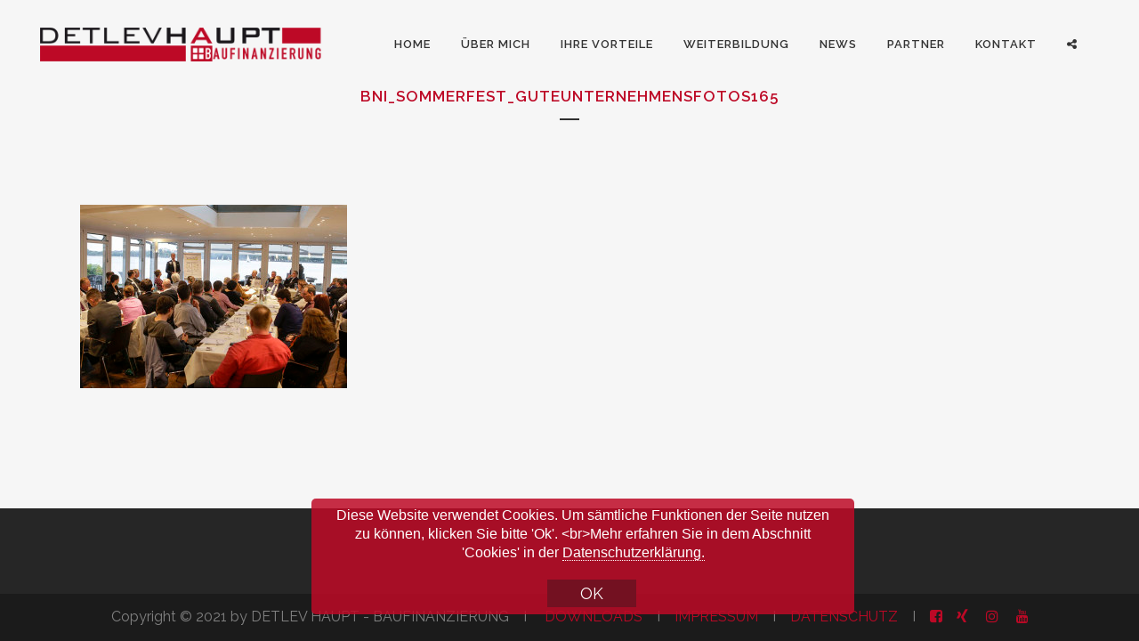

--- FILE ---
content_type: text/html; charset=UTF-8
request_url: https://www.detlev-haupt.de/erlebnisredner/bni_sommerfest_guteunternehmensfotos165/
body_size: 13929
content:
	<!DOCTYPE html>
<html lang="de">
<head>
	<meta charset="UTF-8" />
	
				<meta name="viewport" content="width=device-width,initial-scale=1,user-scalable=no">
		
            
                        <link rel="shortcut icon" type="image/x-icon" href="https://www.detlev-haupt.de/dh_baufinanzierung/wp-content/uploads/2017/12/Detlev_Haupt-Baufinanzierung_Icon_-_114x114.jpg">
            <link rel="apple-touch-icon" href="https://www.detlev-haupt.de/dh_baufinanzierung/wp-content/uploads/2017/12/Detlev_Haupt-Baufinanzierung_Icon_-_114x114.jpg"/>
        
	<link rel="profile" href="https://gmpg.org/xfn/11" />
	<link rel="pingback" href="https://www.detlev-haupt.de/dh_baufinanzierung/xmlrpc.php" />

	<meta name='robots' content='index, follow, max-image-preview:large, max-snippet:-1, max-video-preview:-1' />

	<!-- This site is optimized with the Yoast SEO plugin v26.8 - https://yoast.com/product/yoast-seo-wordpress/ -->
	<title>BNI_Sommerfest_GuteUnternehmensfotos165 - DETLEV HAUPT</title>
	<link rel="canonical" href="https://www.detlev-haupt.de/erlebnisredner/bni_sommerfest_guteunternehmensfotos165/" />
	<meta property="og:locale" content="de_DE" />
	<meta property="og:type" content="article" />
	<meta property="og:title" content="BNI_Sommerfest_GuteUnternehmensfotos165 - DETLEV HAUPT" />
	<meta property="og:url" content="https://www.detlev-haupt.de/erlebnisredner/bni_sommerfest_guteunternehmensfotos165/" />
	<meta property="og:site_name" content="DETLEV HAUPT" />
	<meta property="og:image" content="https://www.detlev-haupt.de/erlebnisredner/bni_sommerfest_guteunternehmensfotos165" />
	<meta property="og:image:width" content="800" />
	<meta property="og:image:height" content="550" />
	<meta property="og:image:type" content="image/jpeg" />
	<script type="application/ld+json" class="yoast-schema-graph">{"@context":"https://schema.org","@graph":[{"@type":"WebPage","@id":"https://www.detlev-haupt.de/erlebnisredner/bni_sommerfest_guteunternehmensfotos165/","url":"https://www.detlev-haupt.de/erlebnisredner/bni_sommerfest_guteunternehmensfotos165/","name":"BNI_Sommerfest_GuteUnternehmensfotos165 - DETLEV HAUPT","isPartOf":{"@id":"https://www.detlev-haupt.de/#website"},"primaryImageOfPage":{"@id":"https://www.detlev-haupt.de/erlebnisredner/bni_sommerfest_guteunternehmensfotos165/#primaryimage"},"image":{"@id":"https://www.detlev-haupt.de/erlebnisredner/bni_sommerfest_guteunternehmensfotos165/#primaryimage"},"thumbnailUrl":"https://www.detlev-haupt.de/dh_baufinanzierung/wp-content/uploads/2017/09/BNI_Sommerfest_GuteUnternehmensfotos165.jpg","datePublished":"2017-09-25T21:57:39+00:00","breadcrumb":{"@id":"https://www.detlev-haupt.de/erlebnisredner/bni_sommerfest_guteunternehmensfotos165/#breadcrumb"},"inLanguage":"de","potentialAction":[{"@type":"ReadAction","target":["https://www.detlev-haupt.de/erlebnisredner/bni_sommerfest_guteunternehmensfotos165/"]}]},{"@type":"ImageObject","inLanguage":"de","@id":"https://www.detlev-haupt.de/erlebnisredner/bni_sommerfest_guteunternehmensfotos165/#primaryimage","url":"https://www.detlev-haupt.de/dh_baufinanzierung/wp-content/uploads/2017/09/BNI_Sommerfest_GuteUnternehmensfotos165.jpg","contentUrl":"https://www.detlev-haupt.de/dh_baufinanzierung/wp-content/uploads/2017/09/BNI_Sommerfest_GuteUnternehmensfotos165.jpg","width":800,"height":550},{"@type":"BreadcrumbList","@id":"https://www.detlev-haupt.de/erlebnisredner/bni_sommerfest_guteunternehmensfotos165/#breadcrumb","itemListElement":[{"@type":"ListItem","position":1,"name":"Home","item":"https://www.detlev-haupt.de/"},{"@type":"ListItem","position":2,"name":"Erlebnisredner Detlev Haupt","item":"https://www.detlev-haupt.de/erlebnisredner/"},{"@type":"ListItem","position":3,"name":"BNI_Sommerfest_GuteUnternehmensfotos165"}]},{"@type":"WebSite","@id":"https://www.detlev-haupt.de/#website","url":"https://www.detlev-haupt.de/","name":"DETLEV HAUPT","description":"BAUFINANZEIRUNG","potentialAction":[{"@type":"SearchAction","target":{"@type":"EntryPoint","urlTemplate":"https://www.detlev-haupt.de/?s={search_term_string}"},"query-input":{"@type":"PropertyValueSpecification","valueRequired":true,"valueName":"search_term_string"}}],"inLanguage":"de"}]}</script>
	<!-- / Yoast SEO plugin. -->


<link rel='dns-prefetch' href='//cdnjs.cloudflare.com' />
<link rel='dns-prefetch' href='//fonts.googleapis.com' />
<link rel="alternate" type="application/rss+xml" title="DETLEV HAUPT &raquo; Feed" href="https://www.detlev-haupt.de/feed/" />
<link rel="alternate" type="application/rss+xml" title="DETLEV HAUPT &raquo; Kommentar-Feed" href="https://www.detlev-haupt.de/comments/feed/" />
<link rel="alternate" type="application/rss+xml" title="DETLEV HAUPT &raquo; BNI_Sommerfest_GuteUnternehmensfotos165-Kommentar-Feed" href="https://www.detlev-haupt.de/erlebnisredner/bni_sommerfest_guteunternehmensfotos165/feed/" />
<link rel="alternate" title="oEmbed (JSON)" type="application/json+oembed" href="https://www.detlev-haupt.de/wp-json/oembed/1.0/embed?url=https%3A%2F%2Fwww.detlev-haupt.de%2Ferlebnisredner%2Fbni_sommerfest_guteunternehmensfotos165%2F" />
<link rel="alternate" title="oEmbed (XML)" type="text/xml+oembed" href="https://www.detlev-haupt.de/wp-json/oembed/1.0/embed?url=https%3A%2F%2Fwww.detlev-haupt.de%2Ferlebnisredner%2Fbni_sommerfest_guteunternehmensfotos165%2F&#038;format=xml" />
<style id='wp-img-auto-sizes-contain-inline-css' type='text/css'>
img:is([sizes=auto i],[sizes^="auto," i]){contain-intrinsic-size:3000px 1500px}
/*# sourceURL=wp-img-auto-sizes-contain-inline-css */
</style>
<style id='wp-emoji-styles-inline-css' type='text/css'>

	img.wp-smiley, img.emoji {
		display: inline !important;
		border: none !important;
		box-shadow: none !important;
		height: 1em !important;
		width: 1em !important;
		margin: 0 0.07em !important;
		vertical-align: -0.1em !important;
		background: none !important;
		padding: 0 !important;
	}
/*# sourceURL=wp-emoji-styles-inline-css */
</style>
<style id='wp-block-library-inline-css' type='text/css'>
:root{--wp-block-synced-color:#7a00df;--wp-block-synced-color--rgb:122,0,223;--wp-bound-block-color:var(--wp-block-synced-color);--wp-editor-canvas-background:#ddd;--wp-admin-theme-color:#007cba;--wp-admin-theme-color--rgb:0,124,186;--wp-admin-theme-color-darker-10:#006ba1;--wp-admin-theme-color-darker-10--rgb:0,107,160.5;--wp-admin-theme-color-darker-20:#005a87;--wp-admin-theme-color-darker-20--rgb:0,90,135;--wp-admin-border-width-focus:2px}@media (min-resolution:192dpi){:root{--wp-admin-border-width-focus:1.5px}}.wp-element-button{cursor:pointer}:root .has-very-light-gray-background-color{background-color:#eee}:root .has-very-dark-gray-background-color{background-color:#313131}:root .has-very-light-gray-color{color:#eee}:root .has-very-dark-gray-color{color:#313131}:root .has-vivid-green-cyan-to-vivid-cyan-blue-gradient-background{background:linear-gradient(135deg,#00d084,#0693e3)}:root .has-purple-crush-gradient-background{background:linear-gradient(135deg,#34e2e4,#4721fb 50%,#ab1dfe)}:root .has-hazy-dawn-gradient-background{background:linear-gradient(135deg,#faaca8,#dad0ec)}:root .has-subdued-olive-gradient-background{background:linear-gradient(135deg,#fafae1,#67a671)}:root .has-atomic-cream-gradient-background{background:linear-gradient(135deg,#fdd79a,#004a59)}:root .has-nightshade-gradient-background{background:linear-gradient(135deg,#330968,#31cdcf)}:root .has-midnight-gradient-background{background:linear-gradient(135deg,#020381,#2874fc)}:root{--wp--preset--font-size--normal:16px;--wp--preset--font-size--huge:42px}.has-regular-font-size{font-size:1em}.has-larger-font-size{font-size:2.625em}.has-normal-font-size{font-size:var(--wp--preset--font-size--normal)}.has-huge-font-size{font-size:var(--wp--preset--font-size--huge)}.has-text-align-center{text-align:center}.has-text-align-left{text-align:left}.has-text-align-right{text-align:right}.has-fit-text{white-space:nowrap!important}#end-resizable-editor-section{display:none}.aligncenter{clear:both}.items-justified-left{justify-content:flex-start}.items-justified-center{justify-content:center}.items-justified-right{justify-content:flex-end}.items-justified-space-between{justify-content:space-between}.screen-reader-text{border:0;clip-path:inset(50%);height:1px;margin:-1px;overflow:hidden;padding:0;position:absolute;width:1px;word-wrap:normal!important}.screen-reader-text:focus{background-color:#ddd;clip-path:none;color:#444;display:block;font-size:1em;height:auto;left:5px;line-height:normal;padding:15px 23px 14px;text-decoration:none;top:5px;width:auto;z-index:100000}html :where(.has-border-color){border-style:solid}html :where([style*=border-top-color]){border-top-style:solid}html :where([style*=border-right-color]){border-right-style:solid}html :where([style*=border-bottom-color]){border-bottom-style:solid}html :where([style*=border-left-color]){border-left-style:solid}html :where([style*=border-width]){border-style:solid}html :where([style*=border-top-width]){border-top-style:solid}html :where([style*=border-right-width]){border-right-style:solid}html :where([style*=border-bottom-width]){border-bottom-style:solid}html :where([style*=border-left-width]){border-left-style:solid}html :where(img[class*=wp-image-]){height:auto;max-width:100%}:where(figure){margin:0 0 1em}html :where(.is-position-sticky){--wp-admin--admin-bar--position-offset:var(--wp-admin--admin-bar--height,0px)}@media screen and (max-width:600px){html :where(.is-position-sticky){--wp-admin--admin-bar--position-offset:0px}}

/*# sourceURL=wp-block-library-inline-css */
</style><style id='global-styles-inline-css' type='text/css'>
:root{--wp--preset--aspect-ratio--square: 1;--wp--preset--aspect-ratio--4-3: 4/3;--wp--preset--aspect-ratio--3-4: 3/4;--wp--preset--aspect-ratio--3-2: 3/2;--wp--preset--aspect-ratio--2-3: 2/3;--wp--preset--aspect-ratio--16-9: 16/9;--wp--preset--aspect-ratio--9-16: 9/16;--wp--preset--color--black: #000000;--wp--preset--color--cyan-bluish-gray: #abb8c3;--wp--preset--color--white: #ffffff;--wp--preset--color--pale-pink: #f78da7;--wp--preset--color--vivid-red: #cf2e2e;--wp--preset--color--luminous-vivid-orange: #ff6900;--wp--preset--color--luminous-vivid-amber: #fcb900;--wp--preset--color--light-green-cyan: #7bdcb5;--wp--preset--color--vivid-green-cyan: #00d084;--wp--preset--color--pale-cyan-blue: #8ed1fc;--wp--preset--color--vivid-cyan-blue: #0693e3;--wp--preset--color--vivid-purple: #9b51e0;--wp--preset--gradient--vivid-cyan-blue-to-vivid-purple: linear-gradient(135deg,rgb(6,147,227) 0%,rgb(155,81,224) 100%);--wp--preset--gradient--light-green-cyan-to-vivid-green-cyan: linear-gradient(135deg,rgb(122,220,180) 0%,rgb(0,208,130) 100%);--wp--preset--gradient--luminous-vivid-amber-to-luminous-vivid-orange: linear-gradient(135deg,rgb(252,185,0) 0%,rgb(255,105,0) 100%);--wp--preset--gradient--luminous-vivid-orange-to-vivid-red: linear-gradient(135deg,rgb(255,105,0) 0%,rgb(207,46,46) 100%);--wp--preset--gradient--very-light-gray-to-cyan-bluish-gray: linear-gradient(135deg,rgb(238,238,238) 0%,rgb(169,184,195) 100%);--wp--preset--gradient--cool-to-warm-spectrum: linear-gradient(135deg,rgb(74,234,220) 0%,rgb(151,120,209) 20%,rgb(207,42,186) 40%,rgb(238,44,130) 60%,rgb(251,105,98) 80%,rgb(254,248,76) 100%);--wp--preset--gradient--blush-light-purple: linear-gradient(135deg,rgb(255,206,236) 0%,rgb(152,150,240) 100%);--wp--preset--gradient--blush-bordeaux: linear-gradient(135deg,rgb(254,205,165) 0%,rgb(254,45,45) 50%,rgb(107,0,62) 100%);--wp--preset--gradient--luminous-dusk: linear-gradient(135deg,rgb(255,203,112) 0%,rgb(199,81,192) 50%,rgb(65,88,208) 100%);--wp--preset--gradient--pale-ocean: linear-gradient(135deg,rgb(255,245,203) 0%,rgb(182,227,212) 50%,rgb(51,167,181) 100%);--wp--preset--gradient--electric-grass: linear-gradient(135deg,rgb(202,248,128) 0%,rgb(113,206,126) 100%);--wp--preset--gradient--midnight: linear-gradient(135deg,rgb(2,3,129) 0%,rgb(40,116,252) 100%);--wp--preset--font-size--small: 13px;--wp--preset--font-size--medium: 20px;--wp--preset--font-size--large: 36px;--wp--preset--font-size--x-large: 42px;--wp--preset--spacing--20: 0.44rem;--wp--preset--spacing--30: 0.67rem;--wp--preset--spacing--40: 1rem;--wp--preset--spacing--50: 1.5rem;--wp--preset--spacing--60: 2.25rem;--wp--preset--spacing--70: 3.38rem;--wp--preset--spacing--80: 5.06rem;--wp--preset--shadow--natural: 6px 6px 9px rgba(0, 0, 0, 0.2);--wp--preset--shadow--deep: 12px 12px 50px rgba(0, 0, 0, 0.4);--wp--preset--shadow--sharp: 6px 6px 0px rgba(0, 0, 0, 0.2);--wp--preset--shadow--outlined: 6px 6px 0px -3px rgb(255, 255, 255), 6px 6px rgb(0, 0, 0);--wp--preset--shadow--crisp: 6px 6px 0px rgb(0, 0, 0);}:where(.is-layout-flex){gap: 0.5em;}:where(.is-layout-grid){gap: 0.5em;}body .is-layout-flex{display: flex;}.is-layout-flex{flex-wrap: wrap;align-items: center;}.is-layout-flex > :is(*, div){margin: 0;}body .is-layout-grid{display: grid;}.is-layout-grid > :is(*, div){margin: 0;}:where(.wp-block-columns.is-layout-flex){gap: 2em;}:where(.wp-block-columns.is-layout-grid){gap: 2em;}:where(.wp-block-post-template.is-layout-flex){gap: 1.25em;}:where(.wp-block-post-template.is-layout-grid){gap: 1.25em;}.has-black-color{color: var(--wp--preset--color--black) !important;}.has-cyan-bluish-gray-color{color: var(--wp--preset--color--cyan-bluish-gray) !important;}.has-white-color{color: var(--wp--preset--color--white) !important;}.has-pale-pink-color{color: var(--wp--preset--color--pale-pink) !important;}.has-vivid-red-color{color: var(--wp--preset--color--vivid-red) !important;}.has-luminous-vivid-orange-color{color: var(--wp--preset--color--luminous-vivid-orange) !important;}.has-luminous-vivid-amber-color{color: var(--wp--preset--color--luminous-vivid-amber) !important;}.has-light-green-cyan-color{color: var(--wp--preset--color--light-green-cyan) !important;}.has-vivid-green-cyan-color{color: var(--wp--preset--color--vivid-green-cyan) !important;}.has-pale-cyan-blue-color{color: var(--wp--preset--color--pale-cyan-blue) !important;}.has-vivid-cyan-blue-color{color: var(--wp--preset--color--vivid-cyan-blue) !important;}.has-vivid-purple-color{color: var(--wp--preset--color--vivid-purple) !important;}.has-black-background-color{background-color: var(--wp--preset--color--black) !important;}.has-cyan-bluish-gray-background-color{background-color: var(--wp--preset--color--cyan-bluish-gray) !important;}.has-white-background-color{background-color: var(--wp--preset--color--white) !important;}.has-pale-pink-background-color{background-color: var(--wp--preset--color--pale-pink) !important;}.has-vivid-red-background-color{background-color: var(--wp--preset--color--vivid-red) !important;}.has-luminous-vivid-orange-background-color{background-color: var(--wp--preset--color--luminous-vivid-orange) !important;}.has-luminous-vivid-amber-background-color{background-color: var(--wp--preset--color--luminous-vivid-amber) !important;}.has-light-green-cyan-background-color{background-color: var(--wp--preset--color--light-green-cyan) !important;}.has-vivid-green-cyan-background-color{background-color: var(--wp--preset--color--vivid-green-cyan) !important;}.has-pale-cyan-blue-background-color{background-color: var(--wp--preset--color--pale-cyan-blue) !important;}.has-vivid-cyan-blue-background-color{background-color: var(--wp--preset--color--vivid-cyan-blue) !important;}.has-vivid-purple-background-color{background-color: var(--wp--preset--color--vivid-purple) !important;}.has-black-border-color{border-color: var(--wp--preset--color--black) !important;}.has-cyan-bluish-gray-border-color{border-color: var(--wp--preset--color--cyan-bluish-gray) !important;}.has-white-border-color{border-color: var(--wp--preset--color--white) !important;}.has-pale-pink-border-color{border-color: var(--wp--preset--color--pale-pink) !important;}.has-vivid-red-border-color{border-color: var(--wp--preset--color--vivid-red) !important;}.has-luminous-vivid-orange-border-color{border-color: var(--wp--preset--color--luminous-vivid-orange) !important;}.has-luminous-vivid-amber-border-color{border-color: var(--wp--preset--color--luminous-vivid-amber) !important;}.has-light-green-cyan-border-color{border-color: var(--wp--preset--color--light-green-cyan) !important;}.has-vivid-green-cyan-border-color{border-color: var(--wp--preset--color--vivid-green-cyan) !important;}.has-pale-cyan-blue-border-color{border-color: var(--wp--preset--color--pale-cyan-blue) !important;}.has-vivid-cyan-blue-border-color{border-color: var(--wp--preset--color--vivid-cyan-blue) !important;}.has-vivid-purple-border-color{border-color: var(--wp--preset--color--vivid-purple) !important;}.has-vivid-cyan-blue-to-vivid-purple-gradient-background{background: var(--wp--preset--gradient--vivid-cyan-blue-to-vivid-purple) !important;}.has-light-green-cyan-to-vivid-green-cyan-gradient-background{background: var(--wp--preset--gradient--light-green-cyan-to-vivid-green-cyan) !important;}.has-luminous-vivid-amber-to-luminous-vivid-orange-gradient-background{background: var(--wp--preset--gradient--luminous-vivid-amber-to-luminous-vivid-orange) !important;}.has-luminous-vivid-orange-to-vivid-red-gradient-background{background: var(--wp--preset--gradient--luminous-vivid-orange-to-vivid-red) !important;}.has-very-light-gray-to-cyan-bluish-gray-gradient-background{background: var(--wp--preset--gradient--very-light-gray-to-cyan-bluish-gray) !important;}.has-cool-to-warm-spectrum-gradient-background{background: var(--wp--preset--gradient--cool-to-warm-spectrum) !important;}.has-blush-light-purple-gradient-background{background: var(--wp--preset--gradient--blush-light-purple) !important;}.has-blush-bordeaux-gradient-background{background: var(--wp--preset--gradient--blush-bordeaux) !important;}.has-luminous-dusk-gradient-background{background: var(--wp--preset--gradient--luminous-dusk) !important;}.has-pale-ocean-gradient-background{background: var(--wp--preset--gradient--pale-ocean) !important;}.has-electric-grass-gradient-background{background: var(--wp--preset--gradient--electric-grass) !important;}.has-midnight-gradient-background{background: var(--wp--preset--gradient--midnight) !important;}.has-small-font-size{font-size: var(--wp--preset--font-size--small) !important;}.has-medium-font-size{font-size: var(--wp--preset--font-size--medium) !important;}.has-large-font-size{font-size: var(--wp--preset--font-size--large) !important;}.has-x-large-font-size{font-size: var(--wp--preset--font-size--x-large) !important;}
/*# sourceURL=global-styles-inline-css */
</style>

<style id='classic-theme-styles-inline-css' type='text/css'>
/*! This file is auto-generated */
.wp-block-button__link{color:#fff;background-color:#32373c;border-radius:9999px;box-shadow:none;text-decoration:none;padding:calc(.667em + 2px) calc(1.333em + 2px);font-size:1.125em}.wp-block-file__button{background:#32373c;color:#fff;text-decoration:none}
/*# sourceURL=/wp-includes/css/classic-themes.min.css */
</style>
<link rel='stylesheet' id='contact-form-7-css' href='https://www.detlev-haupt.de/dh_baufinanzierung/wp-content/plugins/contact-form-7/includes/css/styles.css?ver=6.1.4' type='text/css' media='all' />
<link rel='stylesheet' id='ssb-ui-style-css' href='https://www.detlev-haupt.de/dh_baufinanzierung/wp-content/plugins/sticky-side-buttons/assets/css/ssb-ui-style.css?ver=2.0.3' type='text/css' media='all' />
<style id='ssb-ui-style-inline-css' type='text/css'>
#ssb-btn-1{background: #0084ff;}
#ssb-btn-1:hover{background:rgba(0,132,255,0.9);}
#ssb-btn-1 a{color: #ffffff;}

/*# sourceURL=ssb-ui-style-inline-css */
</style>
<link rel='stylesheet' id='ssb-fontawesome-frontend-css' href='https://cdnjs.cloudflare.com/ajax/libs/font-awesome/6.7.2/css/all.min.css?ver=6.7.2' type='text/css' media='all' />
<link rel='stylesheet' id='mediaelement-css' href='https://www.detlev-haupt.de/dh_baufinanzierung/wp-includes/js/mediaelement/mediaelementplayer-legacy.min.css?ver=4.2.17' type='text/css' media='all' />
<link rel='stylesheet' id='wp-mediaelement-css' href='https://www.detlev-haupt.de/dh_baufinanzierung/wp-includes/js/mediaelement/wp-mediaelement.min.css?ver=6.9' type='text/css' media='all' />
<link rel='stylesheet' id='bridge-default-style-css' href='https://www.detlev-haupt.de/dh_baufinanzierung/wp-content/themes/bridge/style.css?ver=6.9' type='text/css' media='all' />
<link rel='stylesheet' id='bridge-qode-font_awesome-css' href='https://www.detlev-haupt.de/dh_baufinanzierung/wp-content/themes/bridge/css/font-awesome/css/font-awesome.min.css?ver=6.9' type='text/css' media='all' />
<link rel='stylesheet' id='bridge-qode-font_elegant-css' href='https://www.detlev-haupt.de/dh_baufinanzierung/wp-content/themes/bridge/css/elegant-icons/style.min.css?ver=6.9' type='text/css' media='all' />
<link rel='stylesheet' id='bridge-qode-linea_icons-css' href='https://www.detlev-haupt.de/dh_baufinanzierung/wp-content/themes/bridge/css/linea-icons/style.css?ver=6.9' type='text/css' media='all' />
<link rel='stylesheet' id='bridge-qode-dripicons-css' href='https://www.detlev-haupt.de/dh_baufinanzierung/wp-content/themes/bridge/css/dripicons/dripicons.css?ver=6.9' type='text/css' media='all' />
<link rel='stylesheet' id='bridge-qode-kiko-css' href='https://www.detlev-haupt.de/dh_baufinanzierung/wp-content/themes/bridge/css/kiko/kiko-all.css?ver=6.9' type='text/css' media='all' />
<link rel='stylesheet' id='bridge-qode-font_awesome_5-css' href='https://www.detlev-haupt.de/dh_baufinanzierung/wp-content/themes/bridge/css/font-awesome-5/css/font-awesome-5.min.css?ver=6.9' type='text/css' media='all' />
<link rel='stylesheet' id='bridge-stylesheet-css' href='https://www.detlev-haupt.de/dh_baufinanzierung/wp-content/themes/bridge/css/stylesheet.min.css?ver=6.9' type='text/css' media='all' />
<style id='bridge-stylesheet-inline-css' type='text/css'>
   .page-id-550.disabled_footer_top .footer_top_holder, .page-id-550.disabled_footer_bottom .footer_bottom_holder { display: none;}


/*# sourceURL=bridge-stylesheet-inline-css */
</style>
<link rel='stylesheet' id='bridge-print-css' href='https://www.detlev-haupt.de/dh_baufinanzierung/wp-content/themes/bridge/css/print.css?ver=6.9' type='text/css' media='all' />
<link rel='stylesheet' id='bridge-style-dynamic-css' href='https://www.detlev-haupt.de/dh_baufinanzierung/wp-content/themes/bridge/css/style_dynamic_callback.php?ver=6.9' type='text/css' media='all' />
<link rel='stylesheet' id='bridge-responsive-css' href='https://www.detlev-haupt.de/dh_baufinanzierung/wp-content/themes/bridge/css/responsive.min.css?ver=6.9' type='text/css' media='all' />
<link rel='stylesheet' id='bridge-style-dynamic-responsive-css' href='https://www.detlev-haupt.de/dh_baufinanzierung/wp-content/themes/bridge/css/style_dynamic_responsive_callback.php?ver=6.9' type='text/css' media='all' />
<style id='bridge-style-dynamic-responsive-inline-css' type='text/css'>
.hide_me {
        visibility:hidden;
        display:none;
}

.carousel-inner .slider_content .slide_anchor_holder {
    margin-top: 15%;
}

    .q_accordion_holder.accordion.boxed .ui-accordion-header {
        background-color: #BE0A26  ;color: #ffffff    }
    .q_accordion_holder.accordion.boxed .ui-accordion-header:hover {
    background-color: #ffffff;color: #BE0A26  !important;    }

#ssb-container {
    position: fixed;
    top: 40%;
    z-index: 1;
}

#ssb-container ul li a {
    padding: 0 15px 0 0;
    display: block;
    line-height: 85px;
    text-align: left;
    font-size: 25px;
    white-space: nowrap;
    text-decoration: none;
}

input[type="checkbox" i] {
    height: 20px;
    width: 20px;
}
span.wpcf7-list-item {
    display: inline-block;
    margin: 0 0 0 0em;
}

.footer_bottom {
    display: table-cell;
    text-align: center;
    font-size: 16px;
    line-height: 22px;
    height: 53px;
    width: 1%;
    vertical-align: middle;
}

.pea_cook_wrapper.pea_cook_bottomcenter {
    margin: 0 25% !important;
}
.pea_cook_wrapper p {
    font-family: Raleway,sans-serif;!important;
    font-size: 16px !important;
    font-weight: normal !important;
    line-height: 21px !important;
}
button.pea_cook_btn {
    background: #731121!important;
    border: 0px!important;
    color: #ffffff!important;
    border-radius: 0px!important;
    box-shadow: none !important;
    font: normal 18px Raleway,sans-serif!important;
    line-height: 1;
    padding: 5px 0;
    text-align: center;
    text-shadow: none !important;
    width: 100px;
    margin-left: 20px;
    margin-top: 20px;
}
.vc-hoverbox-block {
min-height:  315px !important;
}

@media only screen and (max-width: 790px) {
#ssb-container ul li a {
    font-size: 16px;
}
.pea_cook_wrapper.pea_cook_bottomcenter {
    margin: 0 5% !important;
}
}

/*# sourceURL=bridge-style-dynamic-responsive-inline-css */
</style>
<link rel='stylesheet' id='js_composer_front-css' href='https://www.detlev-haupt.de/dh_baufinanzierung/wp-content/plugins/js_composer/assets/css/js_composer.min.css?ver=6.6.0' type='text/css' media='all' />
<link rel='stylesheet' id='bridge-style-handle-google-fonts-css' href='https://fonts.googleapis.com/css?family=Raleway%3A100%2C200%2C300%2C400%2C500%2C600%2C700%2C800%2C900%2C100italic%2C300italic%2C400italic%2C700italic&#038;subset=latin%2Clatin-ext&#038;ver=1.0.0' type='text/css' media='all' />
<link rel='stylesheet' id='bridge-core-dashboard-style-css' href='https://www.detlev-haupt.de/dh_baufinanzierung/wp-content/plugins/bridge-core/modules/core-dashboard/assets/css/core-dashboard.min.css?ver=6.9' type='text/css' media='all' />
<script type="text/javascript" src="https://www.detlev-haupt.de/dh_baufinanzierung/wp-includes/js/jquery/jquery.min.js?ver=3.7.1" id="jquery-core-js"></script>
<script type="text/javascript" src="https://www.detlev-haupt.de/dh_baufinanzierung/wp-includes/js/jquery/jquery-migrate.min.js?ver=3.4.1" id="jquery-migrate-js"></script>
<link rel="https://api.w.org/" href="https://www.detlev-haupt.de/wp-json/" /><link rel="alternate" title="JSON" type="application/json" href="https://www.detlev-haupt.de/wp-json/wp/v2/media/550" /><link rel="EditURI" type="application/rsd+xml" title="RSD" href="https://www.detlev-haupt.de/dh_baufinanzierung/xmlrpc.php?rsd" />
<meta name="generator" content="WordPress 6.9" />
<link rel='shortlink' href='https://www.detlev-haupt.de/?p=550' />
<style type="text/css">.recentcomments a{display:inline !important;padding:0 !important;margin:0 !important;}</style><meta name="generator" content="Powered by WPBakery Page Builder - drag and drop page builder for WordPress."/>
<noscript><style> .wpb_animate_when_almost_visible { opacity: 1; }</style></noscript><link rel='stylesheet' id='basecss-css' href='https://www.detlev-haupt.de/dh_baufinanzierung/wp-content/plugins/eu-cookie-law/css/style.css?ver=6.9' type='text/css' media='all' />
</head>

<body data-rsssl=1 class="attachment wp-singular attachment-template-default attachmentid-550 attachment-jpeg wp-theme-bridge bridge-core-2.8.4  qode-theme-ver-30.8.8.6 qode-theme-bridge disabled_footer_top wpb-js-composer js-comp-ver-6.6.0 vc_responsive" itemscope itemtype="http://schema.org/WebPage">




<div class="wrapper">
	<div class="wrapper_inner">

    
		<!-- Google Analytics start -->
				<!-- Google Analytics end -->

		
	<header class=" scroll_top  stick transparent scrolled_not_transparent page_header">
	<div class="header_inner clearfix">
				<div class="header_top_bottom_holder">
			
			<div class="header_bottom clearfix" style=' background-color:rgba(255, 255, 255, 0);' >
											<div class="header_inner_left">
																	<div class="mobile_menu_button">
		<span>
			<i class="qode_icon_font_awesome fa fa-bars " ></i>		</span>
	</div>
								<div class="logo_wrapper" >
	<div class="q_logo">
		<a itemprop="url" href="https://www.detlev-haupt.de/" >
             <img itemprop="image" class="normal" src="https://detlev-haupt.de/dh_baufinanzierung/wp-content/uploads/2014/10/detlev_haupt_bf_logo.png" alt="Logo"> 			 <img itemprop="image" class="light" src="https://detlev-haupt.de/dh_baufinanzierung/wp-content/uploads/2014/10/detlev_haupt_bf_logo_white.png" alt="Logo"/> 			 <img itemprop="image" class="dark" src="https://detlev-haupt.de/dh_baufinanzierung/wp-content/uploads/2014/10/detlev_haupt_bf_logo_black.png" alt="Logo"/> 			 <img itemprop="image" class="sticky" src="https://detlev-haupt.de/dh_baufinanzierung/wp-content/uploads/2014/10/detlev_haupt_bf_logo.png" alt="Logo"/> 			 <img itemprop="image" class="mobile" src="https://detlev-haupt.de/dh_baufinanzierung/wp-content/uploads/2014/10/detlev_haupt_bf_logo.png" alt="Logo"/> 					</a>
	</div>
	</div>															</div>
															<div class="header_inner_right">
									<div class="side_menu_button_wrapper right">
																														<div class="side_menu_button">
																																	
										</div>
									</div>
								</div>
							
							
							<nav class="main_menu drop_down right">
								<ul id="menu-hauptmenue" class=""><li id="nav-menu-item-16" class="menu-item menu-item-type-post_type menu-item-object-page menu-item-home  narrow"><a href="https://www.detlev-haupt.de/" class=""><i class="menu_icon blank fa"></i><span>HOME</span><span class="plus"></span></a></li>
<li id="nav-menu-item-18" class="menu-item menu-item-type-post_type menu-item-object-page  narrow"><a href="https://www.detlev-haupt.de/ueber-mich/" class=""><i class="menu_icon blank fa"></i><span>ÜBER MICH</span><span class="plus"></span></a></li>
<li id="nav-menu-item-92" class="menu-item menu-item-type-post_type menu-item-object-page menu-item-has-children  has_sub narrow"><a href="https://www.detlev-haupt.de/baufinanzierung/" class=""><i class="menu_icon blank fa"></i><span>IHRE VORTEILE</span><span class="plus"></span></a>
<div class="second"><div class="inner"><ul>
	<li id="nav-menu-item-121" class="menu-item menu-item-type-post_type menu-item-object-page "><a href="https://www.detlev-haupt.de/baufinanzierung/fuer-kaeufer/" class=""><i class="menu_icon blank fa"></i><span>FÜR KÄUFER</span><span class="plus"></span></a></li>
	<li id="nav-menu-item-120" class="menu-item menu-item-type-post_type menu-item-object-page "><a href="https://www.detlev-haupt.de/baufinanzierung/fuer-makler/" class=""><i class="menu_icon blank fa"></i><span>FÜR MAKLER</span><span class="plus"></span></a></li>
	<li id="nav-menu-item-206" class="menu-item menu-item-type-post_type menu-item-object-page "><a href="https://www.detlev-haupt.de/baufinanzierung/fuer-eigentuemer/" class=""><i class="menu_icon blank fa"></i><span>FÜR EIGENTÜMER</span><span class="plus"></span></a></li>
</ul></div></div>
</li>
<li id="nav-menu-item-281" class="menu-item menu-item-type-post_type menu-item-object-page menu-item-has-children  has_sub narrow"><a href="https://www.detlev-haupt.de/weiterbildung/" class=""><i class="menu_icon blank fa"></i><span>WEITERBILDUNG</span><span class="plus"></span></a>
<div class="second"><div class="inner"><ul>
	<li id="nav-menu-item-423" class="menu-item menu-item-type-post_type menu-item-object-page "><a href="https://www.detlev-haupt.de/weiterbildung/fuer-anfaenger/" class=""><i class="menu_icon blank fa"></i><span>FÜR ANFÄNGER</span><span class="plus"></span></a></li>
	<li id="nav-menu-item-424" class="menu-item menu-item-type-post_type menu-item-object-page "><a href="https://www.detlev-haupt.de/weiterbildung/fuer-fortgeschrittene/" class=""><i class="menu_icon blank fa"></i><span>FÜR FORTGESCHRITTENE</span><span class="plus"></span></a></li>
	<li id="nav-menu-item-425" class="menu-item menu-item-type-post_type menu-item-object-page "><a href="https://www.detlev-haupt.de/weiterbildung/fuer-profis/" class=""><i class="menu_icon blank fa"></i><span>FÜR PROFIS</span><span class="plus"></span></a></li>
	<li id="nav-menu-item-282" class="menu-item menu-item-type-post_type menu-item-object-page "><a href="https://www.detlev-haupt.de/%c2%a7-34i-gewo/" class=""><i class="menu_icon blank fa"></i><span>§ 34 i GEWO</span><span class="plus"></span></a></li>
	<li id="nav-menu-item-443" class="menu-item menu-item-type-post_type menu-item-object-page "><a href="https://www.detlev-haupt.de/downloads/" class=""><i class="menu_icon blank fa"></i><span>DOWNLOADS</span><span class="plus"></span></a></li>
</ul></div></div>
</li>
<li id="nav-menu-item-825" class="menu-item menu-item-type-post_type menu-item-object-page  narrow"><a href="https://www.detlev-haupt.de/news-2/" class=""><i class="menu_icon blank fa"></i><span>NEWS</span><span class="plus"></span></a></li>
<li id="nav-menu-item-883" class="menu-item menu-item-type-post_type menu-item-object-page  narrow"><a href="https://www.detlev-haupt.de/partner/" class=""><i class="menu_icon blank fa"></i><span>PARTNER</span><span class="plus"></span></a></li>
<li id="nav-menu-item-17" class="menu-item menu-item-type-post_type menu-item-object-page  narrow"><a href="https://www.detlev-haupt.de/kontakt/" class=""><i class="menu_icon blank fa"></i><span>KONTAKT</span><span class="plus"></span></a></li>
<li id="nav-menu-item-798" class="menu-item menu-item-type-custom menu-item-object-custom menu-item-has-children  has_sub narrow"><a href="#" class=""><i class="menu_icon fa-share-alt fa"></i><span><div class="hide_me">Social</div></span><span class="plus"></span></a>
<div class="second"><div class="inner"><ul>
	<li id="nav-menu-item-796" class="menu-item menu-item-type-custom menu-item-object-custom "><a target="_blank" href="https://www.facebook.com/Detlevhauptbaufinanzierung/" class=""><i class="menu_icon fa-facebook fa"></i><span><div class="menu_icon fa fa-facebook"></div> Facebook</span><span class="plus"></span></a></li>
	<li id="nav-menu-item-797" class="menu-item menu-item-type-custom menu-item-object-custom "><a target="_blank" href="https://www.xing.com/profile/Detlev_Haupt2" class=""><i class="menu_icon fa-xing fa"></i><span><div class="menu_icon fa fa-xing"></div> Xing</span><span class="plus"></span></a></li>
	<li id="nav-menu-item-806" class="menu-item menu-item-type-custom menu-item-object-custom "><a target="_blank" href="https://www.instagram.com/detlevhauptbaufinanzierung/" class=""><i class="menu_icon blank fa"></i><span><div class="menu_icon fa fa-instagram"></div> Instagram</span><span class="plus"></span></a></li>
	<li id="nav-menu-item-807" class="menu-item menu-item-type-custom menu-item-object-custom "><a target="_blank" href="https://www.youtube.com/channel/UCd8BitwdACElfwwXPMpyMuw" class=""><i class="menu_icon blank fa"></i><span><div class="menu_icon fa fa-youtube"></div> YouTube</span><span class="plus"></span></a></li>
</ul></div></div>
</li>
</ul>							</nav>
														<nav class="mobile_menu">
	<ul id="menu-hauptmenue-1" class=""><li id="mobile-menu-item-16" class="menu-item menu-item-type-post_type menu-item-object-page menu-item-home "><a href="https://www.detlev-haupt.de/" class=""><span>HOME</span></a><span class="mobile_arrow"><i class="fa fa-angle-right"></i><i class="fa fa-angle-down"></i></span></li>
<li id="mobile-menu-item-18" class="menu-item menu-item-type-post_type menu-item-object-page "><a href="https://www.detlev-haupt.de/ueber-mich/" class=""><span>ÜBER MICH</span></a><span class="mobile_arrow"><i class="fa fa-angle-right"></i><i class="fa fa-angle-down"></i></span></li>
<li id="mobile-menu-item-92" class="menu-item menu-item-type-post_type menu-item-object-page menu-item-has-children  has_sub"><a href="https://www.detlev-haupt.de/baufinanzierung/" class=""><span>IHRE VORTEILE</span></a><span class="mobile_arrow"><i class="fa fa-angle-right"></i><i class="fa fa-angle-down"></i></span>
<ul class="sub_menu">
	<li id="mobile-menu-item-121" class="menu-item menu-item-type-post_type menu-item-object-page "><a href="https://www.detlev-haupt.de/baufinanzierung/fuer-kaeufer/" class=""><span>FÜR KÄUFER</span></a><span class="mobile_arrow"><i class="fa fa-angle-right"></i><i class="fa fa-angle-down"></i></span></li>
	<li id="mobile-menu-item-120" class="menu-item menu-item-type-post_type menu-item-object-page "><a href="https://www.detlev-haupt.de/baufinanzierung/fuer-makler/" class=""><span>FÜR MAKLER</span></a><span class="mobile_arrow"><i class="fa fa-angle-right"></i><i class="fa fa-angle-down"></i></span></li>
	<li id="mobile-menu-item-206" class="menu-item menu-item-type-post_type menu-item-object-page "><a href="https://www.detlev-haupt.de/baufinanzierung/fuer-eigentuemer/" class=""><span>FÜR EIGENTÜMER</span></a><span class="mobile_arrow"><i class="fa fa-angle-right"></i><i class="fa fa-angle-down"></i></span></li>
</ul>
</li>
<li id="mobile-menu-item-281" class="menu-item menu-item-type-post_type menu-item-object-page menu-item-has-children  has_sub"><a href="https://www.detlev-haupt.de/weiterbildung/" class=""><span>WEITERBILDUNG</span></a><span class="mobile_arrow"><i class="fa fa-angle-right"></i><i class="fa fa-angle-down"></i></span>
<ul class="sub_menu">
	<li id="mobile-menu-item-423" class="menu-item menu-item-type-post_type menu-item-object-page "><a href="https://www.detlev-haupt.de/weiterbildung/fuer-anfaenger/" class=""><span>FÜR ANFÄNGER</span></a><span class="mobile_arrow"><i class="fa fa-angle-right"></i><i class="fa fa-angle-down"></i></span></li>
	<li id="mobile-menu-item-424" class="menu-item menu-item-type-post_type menu-item-object-page "><a href="https://www.detlev-haupt.de/weiterbildung/fuer-fortgeschrittene/" class=""><span>FÜR FORTGESCHRITTENE</span></a><span class="mobile_arrow"><i class="fa fa-angle-right"></i><i class="fa fa-angle-down"></i></span></li>
	<li id="mobile-menu-item-425" class="menu-item menu-item-type-post_type menu-item-object-page "><a href="https://www.detlev-haupt.de/weiterbildung/fuer-profis/" class=""><span>FÜR PROFIS</span></a><span class="mobile_arrow"><i class="fa fa-angle-right"></i><i class="fa fa-angle-down"></i></span></li>
	<li id="mobile-menu-item-282" class="menu-item menu-item-type-post_type menu-item-object-page "><a href="https://www.detlev-haupt.de/%c2%a7-34i-gewo/" class=""><span>§ 34 i GEWO</span></a><span class="mobile_arrow"><i class="fa fa-angle-right"></i><i class="fa fa-angle-down"></i></span></li>
	<li id="mobile-menu-item-443" class="menu-item menu-item-type-post_type menu-item-object-page "><a href="https://www.detlev-haupt.de/downloads/" class=""><span>DOWNLOADS</span></a><span class="mobile_arrow"><i class="fa fa-angle-right"></i><i class="fa fa-angle-down"></i></span></li>
</ul>
</li>
<li id="mobile-menu-item-825" class="menu-item menu-item-type-post_type menu-item-object-page "><a href="https://www.detlev-haupt.de/news-2/" class=""><span>NEWS</span></a><span class="mobile_arrow"><i class="fa fa-angle-right"></i><i class="fa fa-angle-down"></i></span></li>
<li id="mobile-menu-item-883" class="menu-item menu-item-type-post_type menu-item-object-page "><a href="https://www.detlev-haupt.de/partner/" class=""><span>PARTNER</span></a><span class="mobile_arrow"><i class="fa fa-angle-right"></i><i class="fa fa-angle-down"></i></span></li>
<li id="mobile-menu-item-17" class="menu-item menu-item-type-post_type menu-item-object-page "><a href="https://www.detlev-haupt.de/kontakt/" class=""><span>KONTAKT</span></a><span class="mobile_arrow"><i class="fa fa-angle-right"></i><i class="fa fa-angle-down"></i></span></li>
<li id="mobile-menu-item-798" class="menu-item menu-item-type-custom menu-item-object-custom menu-item-has-children  has_sub"><a href="#" class=""><span><div class="hide_me">Social</div></span></a><span class="mobile_arrow"><i class="fa fa-angle-right"></i><i class="fa fa-angle-down"></i></span>
<ul class="sub_menu">
	<li id="mobile-menu-item-796" class="menu-item menu-item-type-custom menu-item-object-custom "><a target="_blank" href="https://www.facebook.com/Detlevhauptbaufinanzierung/" class=""><span><div class="menu_icon fa fa-facebook"></div> Facebook</span></a><span class="mobile_arrow"><i class="fa fa-angle-right"></i><i class="fa fa-angle-down"></i></span></li>
	<li id="mobile-menu-item-797" class="menu-item menu-item-type-custom menu-item-object-custom "><a target="_blank" href="https://www.xing.com/profile/Detlev_Haupt2" class=""><span><div class="menu_icon fa fa-xing"></div> Xing</span></a><span class="mobile_arrow"><i class="fa fa-angle-right"></i><i class="fa fa-angle-down"></i></span></li>
	<li id="mobile-menu-item-806" class="menu-item menu-item-type-custom menu-item-object-custom "><a target="_blank" href="https://www.instagram.com/detlevhauptbaufinanzierung/" class=""><span><div class="menu_icon fa fa-instagram"></div> Instagram</span></a><span class="mobile_arrow"><i class="fa fa-angle-right"></i><i class="fa fa-angle-down"></i></span></li>
	<li id="mobile-menu-item-807" class="menu-item menu-item-type-custom menu-item-object-custom "><a target="_blank" href="https://www.youtube.com/channel/UCd8BitwdACElfwwXPMpyMuw" class=""><span><div class="menu_icon fa fa-youtube"></div> YouTube</span></a><span class="mobile_arrow"><i class="fa fa-angle-right"></i><i class="fa fa-angle-down"></i></span></li>
</ul>
</li>
</ul></nav>											</div>
			</div>
		</div>

</header>	<a id="back_to_top" href="#">
        <span class="fa-stack">
            <i class="qode_icon_font_awesome fa fa-arrow-up " ></i>        </span>
	</a>
	
	
    
    	
    
    <div class="content ">
        <div class="content_inner  ">
    			<div class="title_outer title_without_animation"    data-height="200">
		<div class="title title_size_small  position_center " style="height:200px;">
			<div class="image not_responsive"></div>
										<div class="title_holder"  style="padding-top:43px;height:157px;">
					<div class="container">
						<div class="container_inner clearfix">
								<div class="title_subtitle_holder" >
                                                                																													<h1 ><span>BNI_Sommerfest_GuteUnternehmensfotos165</span></h1>
																					<span class="separator small center"  ></span>
																				
																																					                                                            </div>
						</div>
					</div>
				</div>
								</div>
			</div>
				<div class="container">
            			<div class="container_inner default_template_holder clearfix page_container_inner" >
																				<p class="attachment"><a href='https://www.detlev-haupt.de/dh_baufinanzierung/wp-content/uploads/2017/09/BNI_Sommerfest_GuteUnternehmensfotos165.jpg'><img fetchpriority="high" decoding="async" width="300" height="206" src="https://www.detlev-haupt.de/dh_baufinanzierung/wp-content/uploads/2017/09/BNI_Sommerfest_GuteUnternehmensfotos165-300x206.jpg" class="attachment-medium size-medium" alt="" srcset="https://www.detlev-haupt.de/dh_baufinanzierung/wp-content/uploads/2017/09/BNI_Sommerfest_GuteUnternehmensfotos165-300x206.jpg 300w, https://www.detlev-haupt.de/dh_baufinanzierung/wp-content/uploads/2017/09/BNI_Sommerfest_GuteUnternehmensfotos165.jpg 800w, https://www.detlev-haupt.de/dh_baufinanzierung/wp-content/uploads/2017/09/BNI_Sommerfest_GuteUnternehmensfotos165-700x481.jpg 700w" sizes="(max-width: 300px) 100vw, 300px" /></a></p>
														 
																				
		</div>
        	</div>
						<div class="content_bottom" >
					</div>
				
	</div>
</div>



	<footer >
		<div class="footer_inner clearfix">
				<div class="footer_top_holder">
            			<div class="footer_top footer_top_full">
																	<div class="four_columns clearfix">
								<div class="column1 footer_col1">
									<div class="column_inner">
																			</div>
								</div>
								<div class="column2 footer_col2">
									<div class="column_inner">
																			</div>
								</div>
								<div class="column3 footer_col3">
									<div class="column_inner">
																			</div>
								</div>
								<div class="column4 footer_col4">
									<div class="column_inner">
																			</div>
								</div>
							</div>
													</div>
					</div>
							<div class="footer_bottom_holder">
                									<div class="footer_bottom">
							<div class="textwidget">Copyright © 2021 by DETLEV HAUPT - BAUFINANZIERUNG&nbsp;&nbsp;&nbsp;&nbspI&nbsp;&nbsp;&nbsp;&nbsp;
<a title="DOWNLOADS" href="/downloads/">DOWNLOADS</a>&nbsp;&nbsp;&nbsp;&nbsp;I&nbsp;&nbsp;&nbsp;&nbsp;<a title="IMPRESSUM" href="/impressum/">IMPRESSUM</a>&nbsp;&nbsp;&nbsp;&nbsp;I&nbsp;&nbsp;&nbsp;&nbsp;<a title="DATENSCHUTZ" href="/datenschutzerklaerung/">DATENSCHUTZ</a>&nbsp;&nbsp;&nbsp;&nbsp;I&nbsp;&nbsp;&nbsp;&nbsp;<a href="https://www.facebook.com/Detlevhauptbaufinanzierung/" target="blank"><i class="fa fa-facebook-square"></i></a>&nbsp;&nbsp;&nbsp;&nbsp;<a href="https://www.xing.com/profile/Detlev_Haupt2"  target="blank"><i class="fa fa-xing"></i></a>
&nbsp;&nbsp;&nbsp;&nbsp;<a href="https://www.instagram.com/detlevhauptbaufinanzierung/"  target="blank"><i class="fa fa-instagram"></i></a>
&nbsp;&nbsp;&nbsp;&nbsp;<a href="https://www.youtube.com/channel/UCd8BitwdACElfwwXPMpyMuw"  target="blank"><i class="fa fa-youtube"></i></a></div>
					</div>
								</div>
				</div>
	</footer>
		
</div>
</div>
<script type="speculationrules">
{"prefetch":[{"source":"document","where":{"and":[{"href_matches":"/*"},{"not":{"href_matches":["/dh_baufinanzierung/wp-*.php","/dh_baufinanzierung/wp-admin/*","/dh_baufinanzierung/wp-content/uploads/*","/dh_baufinanzierung/wp-content/*","/dh_baufinanzierung/wp-content/plugins/*","/dh_baufinanzierung/wp-content/themes/bridge/*","/*\\?(.+)"]}},{"not":{"selector_matches":"a[rel~=\"nofollow\"]"}},{"not":{"selector_matches":".no-prefetch, .no-prefetch a"}}]},"eagerness":"conservative"}]}
</script>
<script type="text/javascript" src="https://www.detlev-haupt.de/dh_baufinanzierung/wp-includes/js/dist/hooks.min.js?ver=dd5603f07f9220ed27f1" id="wp-hooks-js"></script>
<script type="text/javascript" src="https://www.detlev-haupt.de/dh_baufinanzierung/wp-includes/js/dist/i18n.min.js?ver=c26c3dc7bed366793375" id="wp-i18n-js"></script>
<script type="text/javascript" id="wp-i18n-js-after">
/* <![CDATA[ */
wp.i18n.setLocaleData( { 'text direction\u0004ltr': [ 'ltr' ] } );
//# sourceURL=wp-i18n-js-after
/* ]]> */
</script>
<script type="text/javascript" src="https://www.detlev-haupt.de/dh_baufinanzierung/wp-content/plugins/contact-form-7/includes/swv/js/index.js?ver=6.1.4" id="swv-js"></script>
<script type="text/javascript" id="contact-form-7-js-translations">
/* <![CDATA[ */
( function( domain, translations ) {
	var localeData = translations.locale_data[ domain ] || translations.locale_data.messages;
	localeData[""].domain = domain;
	wp.i18n.setLocaleData( localeData, domain );
} )( "contact-form-7", {"translation-revision-date":"2025-10-26 03:28:49+0000","generator":"GlotPress\/4.0.3","domain":"messages","locale_data":{"messages":{"":{"domain":"messages","plural-forms":"nplurals=2; plural=n != 1;","lang":"de"},"This contact form is placed in the wrong place.":["Dieses Kontaktformular wurde an der falschen Stelle platziert."],"Error:":["Fehler:"]}},"comment":{"reference":"includes\/js\/index.js"}} );
//# sourceURL=contact-form-7-js-translations
/* ]]> */
</script>
<script type="text/javascript" id="contact-form-7-js-before">
/* <![CDATA[ */
var wpcf7 = {
    "api": {
        "root": "https:\/\/www.detlev-haupt.de\/wp-json\/",
        "namespace": "contact-form-7\/v1"
    }
};
//# sourceURL=contact-form-7-js-before
/* ]]> */
</script>
<script type="text/javascript" src="https://www.detlev-haupt.de/dh_baufinanzierung/wp-content/plugins/contact-form-7/includes/js/index.js?ver=6.1.4" id="contact-form-7-js"></script>
<script type="text/javascript" src="https://www.detlev-haupt.de/dh_baufinanzierung/wp-includes/js/jquery/ui/core.min.js?ver=1.13.3" id="jquery-ui-core-js"></script>
<script type="text/javascript" src="https://www.detlev-haupt.de/dh_baufinanzierung/wp-includes/js/jquery/ui/effect.min.js?ver=1.13.3" id="jquery-effects-core-js"></script>
<script type="text/javascript" src="https://www.detlev-haupt.de/dh_baufinanzierung/wp-includes/js/jquery/ui/effect-shake.min.js?ver=1.13.3" id="jquery-effects-shake-js"></script>
<script type="text/javascript" id="ssb-ui-js-js-extra">
/* <![CDATA[ */
var ssb_ui_data = {"z_index":"1000","nonce":"12835764d5"};
//# sourceURL=ssb-ui-js-js-extra
/* ]]> */
</script>
<script type="text/javascript" src="https://www.detlev-haupt.de/dh_baufinanzierung/wp-content/plugins/sticky-side-buttons/assets/js/ssb-ui-js.js?ver=2.0.3" id="ssb-ui-js-js"></script>
<script type="text/javascript" src="https://www.detlev-haupt.de/dh_baufinanzierung/wp-includes/js/jquery/ui/accordion.min.js?ver=1.13.3" id="jquery-ui-accordion-js"></script>
<script type="text/javascript" src="https://www.detlev-haupt.de/dh_baufinanzierung/wp-includes/js/jquery/ui/menu.min.js?ver=1.13.3" id="jquery-ui-menu-js"></script>
<script type="text/javascript" src="https://www.detlev-haupt.de/dh_baufinanzierung/wp-includes/js/dist/dom-ready.min.js?ver=f77871ff7694fffea381" id="wp-dom-ready-js"></script>
<script type="text/javascript" id="wp-a11y-js-translations">
/* <![CDATA[ */
( function( domain, translations ) {
	var localeData = translations.locale_data[ domain ] || translations.locale_data.messages;
	localeData[""].domain = domain;
	wp.i18n.setLocaleData( localeData, domain );
} )( "default", {"translation-revision-date":"2026-01-20 17:38:03+0000","generator":"GlotPress\/4.0.3","domain":"messages","locale_data":{"messages":{"":{"domain":"messages","plural-forms":"nplurals=2; plural=n != 1;","lang":"de"},"Notifications":["Benachrichtigungen"]}},"comment":{"reference":"wp-includes\/js\/dist\/a11y.js"}} );
//# sourceURL=wp-a11y-js-translations
/* ]]> */
</script>
<script type="text/javascript" src="https://www.detlev-haupt.de/dh_baufinanzierung/wp-includes/js/dist/a11y.min.js?ver=cb460b4676c94bd228ed" id="wp-a11y-js"></script>
<script type="text/javascript" src="https://www.detlev-haupt.de/dh_baufinanzierung/wp-includes/js/jquery/ui/autocomplete.min.js?ver=1.13.3" id="jquery-ui-autocomplete-js"></script>
<script type="text/javascript" src="https://www.detlev-haupt.de/dh_baufinanzierung/wp-includes/js/jquery/ui/controlgroup.min.js?ver=1.13.3" id="jquery-ui-controlgroup-js"></script>
<script type="text/javascript" src="https://www.detlev-haupt.de/dh_baufinanzierung/wp-includes/js/jquery/ui/checkboxradio.min.js?ver=1.13.3" id="jquery-ui-checkboxradio-js"></script>
<script type="text/javascript" src="https://www.detlev-haupt.de/dh_baufinanzierung/wp-includes/js/jquery/ui/button.min.js?ver=1.13.3" id="jquery-ui-button-js"></script>
<script type="text/javascript" src="https://www.detlev-haupt.de/dh_baufinanzierung/wp-includes/js/jquery/ui/datepicker.min.js?ver=1.13.3" id="jquery-ui-datepicker-js"></script>
<script type="text/javascript" id="jquery-ui-datepicker-js-after">
/* <![CDATA[ */
jQuery(function(jQuery){jQuery.datepicker.setDefaults({"closeText":"Schlie\u00dfen","currentText":"Heute","monthNames":["Januar","Februar","M\u00e4rz","April","Mai","Juni","Juli","August","September","Oktober","November","Dezember"],"monthNamesShort":["Jan.","Feb.","M\u00e4rz","Apr.","Mai","Juni","Juli","Aug.","Sep.","Okt.","Nov.","Dez."],"nextText":"Weiter","prevText":"Zur\u00fcck","dayNames":["Sonntag","Montag","Dienstag","Mittwoch","Donnerstag","Freitag","Samstag"],"dayNamesShort":["So.","Mo.","Di.","Mi.","Do.","Fr.","Sa."],"dayNamesMin":["S","M","D","M","D","F","S"],"dateFormat":"d. MM yy","firstDay":1,"isRTL":false});});
//# sourceURL=jquery-ui-datepicker-js-after
/* ]]> */
</script>
<script type="text/javascript" src="https://www.detlev-haupt.de/dh_baufinanzierung/wp-includes/js/jquery/ui/mouse.min.js?ver=1.13.3" id="jquery-ui-mouse-js"></script>
<script type="text/javascript" src="https://www.detlev-haupt.de/dh_baufinanzierung/wp-includes/js/jquery/ui/resizable.min.js?ver=1.13.3" id="jquery-ui-resizable-js"></script>
<script type="text/javascript" src="https://www.detlev-haupt.de/dh_baufinanzierung/wp-includes/js/jquery/ui/draggable.min.js?ver=1.13.3" id="jquery-ui-draggable-js"></script>
<script type="text/javascript" src="https://www.detlev-haupt.de/dh_baufinanzierung/wp-includes/js/jquery/ui/dialog.min.js?ver=1.13.3" id="jquery-ui-dialog-js"></script>
<script type="text/javascript" src="https://www.detlev-haupt.de/dh_baufinanzierung/wp-includes/js/jquery/ui/droppable.min.js?ver=1.13.3" id="jquery-ui-droppable-js"></script>
<script type="text/javascript" src="https://www.detlev-haupt.de/dh_baufinanzierung/wp-includes/js/jquery/ui/progressbar.min.js?ver=1.13.3" id="jquery-ui-progressbar-js"></script>
<script type="text/javascript" src="https://www.detlev-haupt.de/dh_baufinanzierung/wp-includes/js/jquery/ui/selectable.min.js?ver=1.13.3" id="jquery-ui-selectable-js"></script>
<script type="text/javascript" src="https://www.detlev-haupt.de/dh_baufinanzierung/wp-includes/js/jquery/ui/sortable.min.js?ver=1.13.3" id="jquery-ui-sortable-js"></script>
<script type="text/javascript" src="https://www.detlev-haupt.de/dh_baufinanzierung/wp-includes/js/jquery/ui/slider.min.js?ver=1.13.3" id="jquery-ui-slider-js"></script>
<script type="text/javascript" src="https://www.detlev-haupt.de/dh_baufinanzierung/wp-includes/js/jquery/ui/spinner.min.js?ver=1.13.3" id="jquery-ui-spinner-js"></script>
<script type="text/javascript" src="https://www.detlev-haupt.de/dh_baufinanzierung/wp-includes/js/jquery/ui/tooltip.min.js?ver=1.13.3" id="jquery-ui-tooltip-js"></script>
<script type="text/javascript" src="https://www.detlev-haupt.de/dh_baufinanzierung/wp-includes/js/jquery/ui/tabs.min.js?ver=1.13.3" id="jquery-ui-tabs-js"></script>
<script type="text/javascript" src="https://www.detlev-haupt.de/dh_baufinanzierung/wp-includes/js/jquery/ui/effect-blind.min.js?ver=1.13.3" id="jquery-effects-blind-js"></script>
<script type="text/javascript" src="https://www.detlev-haupt.de/dh_baufinanzierung/wp-includes/js/jquery/ui/effect-bounce.min.js?ver=1.13.3" id="jquery-effects-bounce-js"></script>
<script type="text/javascript" src="https://www.detlev-haupt.de/dh_baufinanzierung/wp-includes/js/jquery/ui/effect-clip.min.js?ver=1.13.3" id="jquery-effects-clip-js"></script>
<script type="text/javascript" src="https://www.detlev-haupt.de/dh_baufinanzierung/wp-includes/js/jquery/ui/effect-drop.min.js?ver=1.13.3" id="jquery-effects-drop-js"></script>
<script type="text/javascript" src="https://www.detlev-haupt.de/dh_baufinanzierung/wp-includes/js/jquery/ui/effect-explode.min.js?ver=1.13.3" id="jquery-effects-explode-js"></script>
<script type="text/javascript" src="https://www.detlev-haupt.de/dh_baufinanzierung/wp-includes/js/jquery/ui/effect-fade.min.js?ver=1.13.3" id="jquery-effects-fade-js"></script>
<script type="text/javascript" src="https://www.detlev-haupt.de/dh_baufinanzierung/wp-includes/js/jquery/ui/effect-fold.min.js?ver=1.13.3" id="jquery-effects-fold-js"></script>
<script type="text/javascript" src="https://www.detlev-haupt.de/dh_baufinanzierung/wp-includes/js/jquery/ui/effect-highlight.min.js?ver=1.13.3" id="jquery-effects-highlight-js"></script>
<script type="text/javascript" src="https://www.detlev-haupt.de/dh_baufinanzierung/wp-includes/js/jquery/ui/effect-pulsate.min.js?ver=1.13.3" id="jquery-effects-pulsate-js"></script>
<script type="text/javascript" src="https://www.detlev-haupt.de/dh_baufinanzierung/wp-includes/js/jquery/ui/effect-size.min.js?ver=1.13.3" id="jquery-effects-size-js"></script>
<script type="text/javascript" src="https://www.detlev-haupt.de/dh_baufinanzierung/wp-includes/js/jquery/ui/effect-scale.min.js?ver=1.13.3" id="jquery-effects-scale-js"></script>
<script type="text/javascript" src="https://www.detlev-haupt.de/dh_baufinanzierung/wp-includes/js/jquery/ui/effect-slide.min.js?ver=1.13.3" id="jquery-effects-slide-js"></script>
<script type="text/javascript" src="https://www.detlev-haupt.de/dh_baufinanzierung/wp-includes/js/jquery/ui/effect-transfer.min.js?ver=1.13.3" id="jquery-effects-transfer-js"></script>
<script type="text/javascript" src="https://www.detlev-haupt.de/dh_baufinanzierung/wp-content/themes/bridge/js/plugins/doubletaptogo.js?ver=6.9" id="doubleTapToGo-js"></script>
<script type="text/javascript" src="https://www.detlev-haupt.de/dh_baufinanzierung/wp-content/themes/bridge/js/plugins/modernizr.min.js?ver=6.9" id="modernizr-js"></script>
<script type="text/javascript" src="https://www.detlev-haupt.de/dh_baufinanzierung/wp-content/themes/bridge/js/plugins/jquery.appear.js?ver=6.9" id="appear-js"></script>
<script type="text/javascript" src="https://www.detlev-haupt.de/dh_baufinanzierung/wp-includes/js/hoverIntent.min.js?ver=1.10.2" id="hoverIntent-js"></script>
<script type="text/javascript" src="https://www.detlev-haupt.de/dh_baufinanzierung/wp-content/themes/bridge/js/plugins/jquery.prettyPhoto.js?ver=6.9" id="prettyphoto-js"></script>
<script type="text/javascript" id="mediaelement-core-js-before">
/* <![CDATA[ */
var mejsL10n = {"language":"de","strings":{"mejs.download-file":"Datei herunterladen","mejs.install-flash":"Du verwendest einen Browser, der nicht den Flash-Player aktiviert oder installiert hat. Bitte aktiviere dein Flash-Player-Plugin oder lade die neueste Version von https://get.adobe.com/flashplayer/ herunter","mejs.fullscreen":"Vollbild","mejs.play":"Wiedergeben","mejs.pause":"Pausieren","mejs.time-slider":"Zeit-Schieberegler","mejs.time-help-text":"Benutze die Pfeiltasten Links/Rechts, um 1\u00a0Sekunde vor- oder zur\u00fcckzuspringen. Mit den Pfeiltasten Hoch/Runter kannst du um 10\u00a0Sekunden vor- oder zur\u00fcckspringen.","mejs.live-broadcast":"Live-\u00dcbertragung","mejs.volume-help-text":"Pfeiltasten Hoch/Runter benutzen, um die Lautst\u00e4rke zu regeln.","mejs.unmute":"Lautschalten","mejs.mute":"Stummschalten","mejs.volume-slider":"Lautst\u00e4rkeregler","mejs.video-player":"Video-Player","mejs.audio-player":"Audio-Player","mejs.captions-subtitles":"Untertitel","mejs.captions-chapters":"Kapitel","mejs.none":"Keine","mejs.afrikaans":"Afrikaans","mejs.albanian":"Albanisch","mejs.arabic":"Arabisch","mejs.belarusian":"Wei\u00dfrussisch","mejs.bulgarian":"Bulgarisch","mejs.catalan":"Katalanisch","mejs.chinese":"Chinesisch","mejs.chinese-simplified":"Chinesisch (vereinfacht)","mejs.chinese-traditional":"Chinesisch (traditionell)","mejs.croatian":"Kroatisch","mejs.czech":"Tschechisch","mejs.danish":"D\u00e4nisch","mejs.dutch":"Niederl\u00e4ndisch","mejs.english":"Englisch","mejs.estonian":"Estnisch","mejs.filipino":"Filipino","mejs.finnish":"Finnisch","mejs.french":"Franz\u00f6sisch","mejs.galician":"Galicisch","mejs.german":"Deutsch","mejs.greek":"Griechisch","mejs.haitian-creole":"Haitianisch-Kreolisch","mejs.hebrew":"Hebr\u00e4isch","mejs.hindi":"Hindi","mejs.hungarian":"Ungarisch","mejs.icelandic":"Isl\u00e4ndisch","mejs.indonesian":"Indonesisch","mejs.irish":"Irisch","mejs.italian":"Italienisch","mejs.japanese":"Japanisch","mejs.korean":"Koreanisch","mejs.latvian":"Lettisch","mejs.lithuanian":"Litauisch","mejs.macedonian":"Mazedonisch","mejs.malay":"Malaiisch","mejs.maltese":"Maltesisch","mejs.norwegian":"Norwegisch","mejs.persian":"Persisch","mejs.polish":"Polnisch","mejs.portuguese":"Portugiesisch","mejs.romanian":"Rum\u00e4nisch","mejs.russian":"Russisch","mejs.serbian":"Serbisch","mejs.slovak":"Slowakisch","mejs.slovenian":"Slowenisch","mejs.spanish":"Spanisch","mejs.swahili":"Suaheli","mejs.swedish":"Schwedisch","mejs.tagalog":"Tagalog","mejs.thai":"Thai","mejs.turkish":"T\u00fcrkisch","mejs.ukrainian":"Ukrainisch","mejs.vietnamese":"Vietnamesisch","mejs.welsh":"Walisisch","mejs.yiddish":"Jiddisch"}};
//# sourceURL=mediaelement-core-js-before
/* ]]> */
</script>
<script type="text/javascript" src="https://www.detlev-haupt.de/dh_baufinanzierung/wp-includes/js/mediaelement/mediaelement-and-player.min.js?ver=4.2.17" id="mediaelement-core-js"></script>
<script type="text/javascript" src="https://www.detlev-haupt.de/dh_baufinanzierung/wp-includes/js/mediaelement/mediaelement-migrate.min.js?ver=6.9" id="mediaelement-migrate-js"></script>
<script type="text/javascript" id="mediaelement-js-extra">
/* <![CDATA[ */
var _wpmejsSettings = {"pluginPath":"/dh_baufinanzierung/wp-includes/js/mediaelement/","classPrefix":"mejs-","stretching":"responsive","audioShortcodeLibrary":"mediaelement","videoShortcodeLibrary":"mediaelement"};
//# sourceURL=mediaelement-js-extra
/* ]]> */
</script>
<script type="text/javascript" src="https://www.detlev-haupt.de/dh_baufinanzierung/wp-includes/js/mediaelement/wp-mediaelement.min.js?ver=6.9" id="wp-mediaelement-js"></script>
<script type="text/javascript" src="https://www.detlev-haupt.de/dh_baufinanzierung/wp-content/themes/bridge/js/plugins/jquery.waitforimages.js?ver=6.9" id="waitforimages-js"></script>
<script type="text/javascript" src="https://www.detlev-haupt.de/dh_baufinanzierung/wp-includes/js/jquery/jquery.form.min.js?ver=4.3.0" id="jquery-form-js"></script>
<script type="text/javascript" src="https://www.detlev-haupt.de/dh_baufinanzierung/wp-content/themes/bridge/js/plugins/waypoints.min.js?ver=6.9" id="waypoints-js"></script>
<script type="text/javascript" src="https://www.detlev-haupt.de/dh_baufinanzierung/wp-content/themes/bridge/js/plugins/jquery.easing.1.3.js?ver=6.9" id="easing-js"></script>
<script type="text/javascript" src="https://www.detlev-haupt.de/dh_baufinanzierung/wp-content/themes/bridge/js/plugins/jquery.mousewheel.min.js?ver=6.9" id="mousewheel-js"></script>
<script type="text/javascript" src="https://www.detlev-haupt.de/dh_baufinanzierung/wp-content/themes/bridge/js/plugins/jquery.isotope.min.js?ver=6.9" id="isotope-js"></script>
<script type="text/javascript" src="https://www.detlev-haupt.de/dh_baufinanzierung/wp-content/themes/bridge/js/plugins/skrollr.js?ver=6.9" id="skrollr-js"></script>
<script type="text/javascript" src="https://www.detlev-haupt.de/dh_baufinanzierung/wp-content/themes/bridge/js/default_dynamic_callback.php?ver=6.9" id="bridge-default-dynamic-js"></script>
<script type="text/javascript" id="bridge-default-js-extra">
/* <![CDATA[ */
var QodeAdminAjax = {"ajaxurl":"https://www.detlev-haupt.de/dh_baufinanzierung/wp-admin/admin-ajax.php"};
var qodeGlobalVars = {"vars":{"qodeAddingToCartLabel":"Adding to Cart...","page_scroll_amount_for_sticky":"","commentSentLabel":"Comment has been sent!"}};
//# sourceURL=bridge-default-js-extra
/* ]]> */
</script>
<script type="text/javascript" src="https://www.detlev-haupt.de/dh_baufinanzierung/wp-content/themes/bridge/js/default.min.js?ver=6.9" id="bridge-default-js"></script>
<script type="text/javascript" src="https://www.detlev-haupt.de/dh_baufinanzierung/wp-includes/js/comment-reply.min.js?ver=6.9" id="comment-reply-js" async="async" data-wp-strategy="async" fetchpriority="low"></script>
<script type="text/javascript" src="https://www.detlev-haupt.de/dh_baufinanzierung/wp-content/plugins/js_composer/assets/js/dist/js_composer_front.min.js?ver=6.6.0" id="wpb_composer_front_js-js"></script>
<script type="text/javascript" src="https://www.detlev-haupt.de/dh_baufinanzierung/wp-content/themes/bridge/js/plugins/jquery.flexslider-min.js?ver=6.9" id="flexslider-js"></script>
<script type="text/javascript" id="qode-like-js-extra">
/* <![CDATA[ */
var qodeLike = {"ajaxurl":"https://www.detlev-haupt.de/dh_baufinanzierung/wp-admin/admin-ajax.php"};
//# sourceURL=qode-like-js-extra
/* ]]> */
</script>
<script type="text/javascript" src="https://www.detlev-haupt.de/dh_baufinanzierung/wp-content/themes/bridge/js/plugins/qode-like.min.js?ver=6.9" id="qode-like-js"></script>
<script type="text/javascript" id="eucookielaw-scripts-js-extra">
/* <![CDATA[ */
var eucookielaw_data = {"euCookieSet":"","autoBlock":"0","expireTimer":"180","scrollConsent":"0","networkShareURL":"","isCookiePage":"","isRefererWebsite":""};
//# sourceURL=eucookielaw-scripts-js-extra
/* ]]> */
</script>
<script type="text/javascript" src="https://www.detlev-haupt.de/dh_baufinanzierung/wp-content/plugins/eu-cookie-law/js/scripts.js?ver=3.1.6" id="eucookielaw-scripts-js"></script>
<script id="wp-emoji-settings" type="application/json">
{"baseUrl":"https://s.w.org/images/core/emoji/17.0.2/72x72/","ext":".png","svgUrl":"https://s.w.org/images/core/emoji/17.0.2/svg/","svgExt":".svg","source":{"concatemoji":"https://www.detlev-haupt.de/dh_baufinanzierung/wp-includes/js/wp-emoji-release.min.js?ver=6.9"}}
</script>
<script type="module">
/* <![CDATA[ */
/*! This file is auto-generated */
const a=JSON.parse(document.getElementById("wp-emoji-settings").textContent),o=(window._wpemojiSettings=a,"wpEmojiSettingsSupports"),s=["flag","emoji"];function i(e){try{var t={supportTests:e,timestamp:(new Date).valueOf()};sessionStorage.setItem(o,JSON.stringify(t))}catch(e){}}function c(e,t,n){e.clearRect(0,0,e.canvas.width,e.canvas.height),e.fillText(t,0,0);t=new Uint32Array(e.getImageData(0,0,e.canvas.width,e.canvas.height).data);e.clearRect(0,0,e.canvas.width,e.canvas.height),e.fillText(n,0,0);const a=new Uint32Array(e.getImageData(0,0,e.canvas.width,e.canvas.height).data);return t.every((e,t)=>e===a[t])}function p(e,t){e.clearRect(0,0,e.canvas.width,e.canvas.height),e.fillText(t,0,0);var n=e.getImageData(16,16,1,1);for(let e=0;e<n.data.length;e++)if(0!==n.data[e])return!1;return!0}function u(e,t,n,a){switch(t){case"flag":return n(e,"\ud83c\udff3\ufe0f\u200d\u26a7\ufe0f","\ud83c\udff3\ufe0f\u200b\u26a7\ufe0f")?!1:!n(e,"\ud83c\udde8\ud83c\uddf6","\ud83c\udde8\u200b\ud83c\uddf6")&&!n(e,"\ud83c\udff4\udb40\udc67\udb40\udc62\udb40\udc65\udb40\udc6e\udb40\udc67\udb40\udc7f","\ud83c\udff4\u200b\udb40\udc67\u200b\udb40\udc62\u200b\udb40\udc65\u200b\udb40\udc6e\u200b\udb40\udc67\u200b\udb40\udc7f");case"emoji":return!a(e,"\ud83e\u1fac8")}return!1}function f(e,t,n,a){let r;const o=(r="undefined"!=typeof WorkerGlobalScope&&self instanceof WorkerGlobalScope?new OffscreenCanvas(300,150):document.createElement("canvas")).getContext("2d",{willReadFrequently:!0}),s=(o.textBaseline="top",o.font="600 32px Arial",{});return e.forEach(e=>{s[e]=t(o,e,n,a)}),s}function r(e){var t=document.createElement("script");t.src=e,t.defer=!0,document.head.appendChild(t)}a.supports={everything:!0,everythingExceptFlag:!0},new Promise(t=>{let n=function(){try{var e=JSON.parse(sessionStorage.getItem(o));if("object"==typeof e&&"number"==typeof e.timestamp&&(new Date).valueOf()<e.timestamp+604800&&"object"==typeof e.supportTests)return e.supportTests}catch(e){}return null}();if(!n){if("undefined"!=typeof Worker&&"undefined"!=typeof OffscreenCanvas&&"undefined"!=typeof URL&&URL.createObjectURL&&"undefined"!=typeof Blob)try{var e="postMessage("+f.toString()+"("+[JSON.stringify(s),u.toString(),c.toString(),p.toString()].join(",")+"));",a=new Blob([e],{type:"text/javascript"});const r=new Worker(URL.createObjectURL(a),{name:"wpTestEmojiSupports"});return void(r.onmessage=e=>{i(n=e.data),r.terminate(),t(n)})}catch(e){}i(n=f(s,u,c,p))}t(n)}).then(e=>{for(const n in e)a.supports[n]=e[n],a.supports.everything=a.supports.everything&&a.supports[n],"flag"!==n&&(a.supports.everythingExceptFlag=a.supports.everythingExceptFlag&&a.supports[n]);var t;a.supports.everythingExceptFlag=a.supports.everythingExceptFlag&&!a.supports.flag,a.supports.everything||((t=a.source||{}).concatemoji?r(t.concatemoji):t.wpemoji&&t.twemoji&&(r(t.twemoji),r(t.wpemoji)))});
//# sourceURL=https://www.detlev-haupt.de/dh_baufinanzierung/wp-includes/js/wp-emoji-loader.min.js
/* ]]> */
</script>
<!-- Eu Cookie Law 3.1.6 --><div class="pea_cook_wrapper pea_cook_bottomcenter" style="color:#FFFFFF;background:rgb(190,10,38);background: rgba(190,10,38,0.85);"><p>Diese Website verwendet Cookies. Um sämtliche Funktionen der Seite nutzen zu können, klicken Sie bitte &#039;Ok&#039;. &lt;br&gt;Mehr erfahren Sie in dem Abschnitt &#039;Cookies&#039; in der <a style="color:#FFFFFF;" href="https://www.detlev-haupt.de/datenschutzerklaerung/" target="_blank" id="fom"><a style="color:#FFFFFF;" href="/datenschutz/" target="_blank" id="fom">Datenschutzerklärung.</a><br></a> <button id="pea_cook_btn" class="pea_cook_btn">OK</button></p></div><div class="pea_cook_more_info_popover"><div class="pea_cook_more_info_popover_inner" style="color:#FFFFFF;background-color: rgba(190,10,38,0.9);"><p>Die Cookie-Einstellungen auf dieser Website sind auf "Cookies zulassen" eingestellt, um das beste Surferlebnis zu ermöglichen. Wenn du diese Website ohne Änderung der Cookie-Einstellungen verwendest oder auf "Akzeptieren" klickst, erklärst du sich damit einverstanden.</p><p><a style="color:#FFFFFF;" href="#" id="pea_close">Schließen</a></p></div></div></body>
</html>